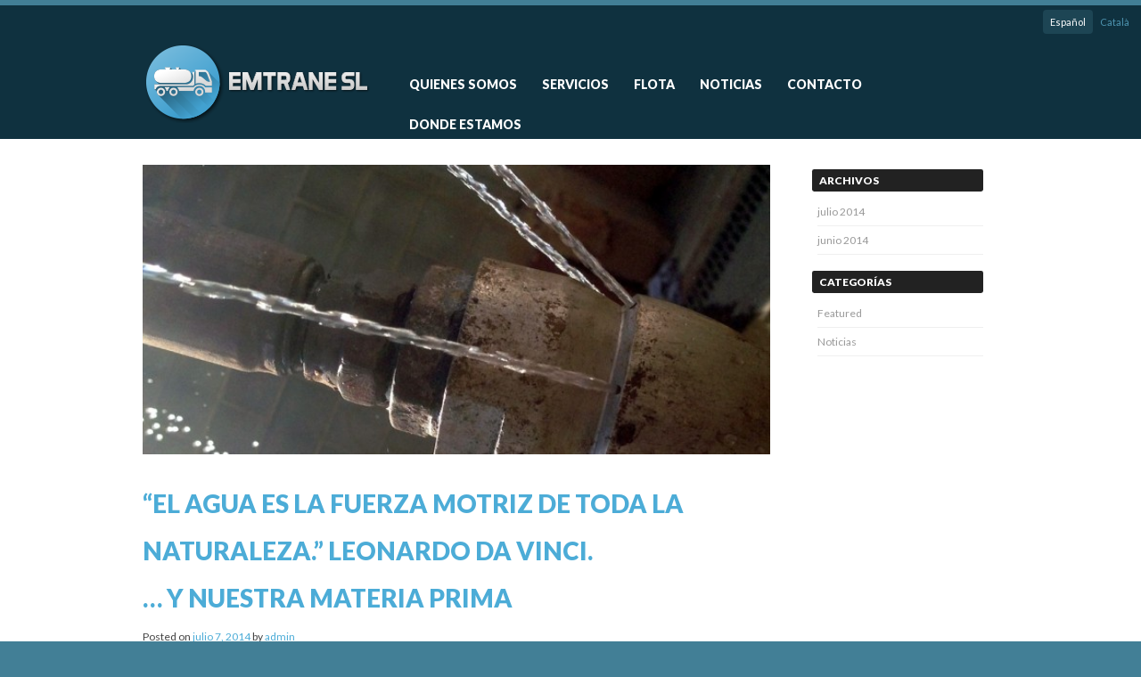

--- FILE ---
content_type: text/html; charset=UTF-8
request_url: http://emtrane.com/el-agua-es-la-fuerza-motriz-de-toda-la-naturaleza-leonardo-da-vinci-y-nuestra-materia-prima/
body_size: 4083
content:
<!DOCTYPE html>
<!--[if IE 8]>
<html id="ie8" lang="es-ES">
<![endif]-->
<!--[if !(IE 8) ]><!-->
<html lang="es-ES">
<!--<![endif]-->
<head>
<link href='http://fonts.googleapis.com/css?family=Lato:400,900' rel='stylesheet' type='text/css'>
<meta charset="UTF-8" />
<meta name="viewport" content="width=device-width" />

<title>&#8220;El agua es la fuerza motriz de toda la naturaleza.&#8221; Leonardo da Vinci.   &#8230; Y nuestra materia prima | Emtrane</title>
<link rel="profile" href="http://gmpg.org/xfn/11" />
<link rel="pingback" href="http://emtrane.com/xmlrpc.php" />
<!--[if lt IE 9]>
<script src="http://emtrane.com/wp-content/themes/Emtrane/js/html5.js" type="text/javascript"></script>
<![endif]-->

<link rel="alternate" type="application/rss+xml" title="Emtrane &raquo; Feed" href="http://emtrane.com/feed/" />
<link rel="alternate" type="application/rss+xml" title="Emtrane &raquo; RSS de los comentarios" href="http://emtrane.com/comments/feed/" />
<link rel="alternate" type="application/rss+xml" title="Emtrane &raquo; &#8220;El agua es la fuerza motriz de toda la naturaleza.&#8221; Leonardo da Vinci.   &#8230; Y nuestra materia prima RSS de los comentarios" href="http://emtrane.com/el-agua-es-la-fuerza-motriz-de-toda-la-naturaleza-leonardo-da-vinci-y-nuestra-materia-prima/feed/" />
<link rel='stylesheet' id='contact-form-7-css'  href='http://emtrane.com/wp-content/plugins/contact-form-7/includes/css/styles.css?ver=3.8.1' type='text/css' media='all' />
<link rel='stylesheet' id='responsive-lightbox-swipebox-front-css'  href='http://emtrane.com/wp-content/plugins/responsive-lightbox/assets/swipebox/source/swipebox.css?ver=4.0.38' type='text/css' media='all' />
<link rel='stylesheet' id='style-css'  href='http://emtrane.com/wp-content/themes/Emtrane/style.css?ver=4.0.38' type='text/css' media='all' />
<link rel='stylesheet' id='flexslider-css'  href='http://emtrane.com/wp-content/themes/Emtrane/js/flexslider.css?ver=4.0.38' type='text/css' media='all' />
<script type='text/javascript' src='http://emtrane.com/wp-includes/js/jquery/jquery.js?ver=1.11.1'></script>
<script type='text/javascript' src='http://emtrane.com/wp-includes/js/jquery/jquery-migrate.min.js?ver=1.2.1'></script>
<script type='text/javascript' src='http://emtrane.com/wp-content/plugins/responsive-lightbox/assets/swipebox/source/jquery.swipebox.min.js?ver=4.0.38'></script>
<script type='text/javascript'>
/* <![CDATA[ */
var rlArgs = {"script":"swipebox","selector":"lightbox","custom_events":"","activeGalleries":"1","animation":"1","hideBars":"1","hideBarsDelay":"5000","videoMaxWidth":"1080"};
/* ]]> */
</script>
<script type='text/javascript' src='http://emtrane.com/wp-content/plugins/responsive-lightbox/js/front.js?ver=4.0.38'></script>
<script type='text/javascript' src='http://emtrane.com/wp-content/themes/Emtrane/js/keyboard-image-navigation.js?ver=20120202'></script>
<script type='text/javascript' src='http://emtrane.com/wp-content/themes/Emtrane/js/jquery.flexslider-min.js?ver=4.0.38'></script>
<script type='text/javascript' src='http://emtrane.com/wp-content/themes/Emtrane/js/flexslider-init.js?ver=4.0.38'></script>
<link rel="EditURI" type="application/rsd+xml" title="RSD" href="http://emtrane.com/xmlrpc.php?rsd" />
<link rel="wlwmanifest" type="application/wlwmanifest+xml" href="http://emtrane.com/wp-includes/wlwmanifest.xml" /> 
<link rel='prev' title='&#8220;El agua es la fuerza motriz de toda la naturaleza.&#8221; Leonardo da Vinci.   &#8230; Y nuestra materia prima' href='http://emtrane.com/text-de-la-primera-diapo/' />
<link rel='next' title='Catalunya 5 estrellas' href='http://emtrane.com/catalunya-5-estrellas/' />
<meta name="generator" content="WordPress 4.0.38" />
<link rel='canonical' href='http://emtrane.com/el-agua-es-la-fuerza-motriz-de-toda-la-naturaleza-leonardo-da-vinci-y-nuestra-materia-prima/' />
<link rel='shortlink' href='http://emtrane.com/?p=251' />

<meta http-equiv="Content-Language" content="es-ES" />
<style type="text/css" media="screen">
.qtrans_flag span { display:none }
.qtrans_flag { height:12px; width:18px; display:block }
.qtrans_flag_and_text { padding-left:20px }
.qtrans_flag_es { background:url(http://emtrane.com/wp-content/plugins/mqtranslate/flags/__spain.png) no-repeat }
.qtrans_flag_ca { background:url(http://emtrane.com/wp-content/plugins/mqtranslate/flags/__catalunya.png) no-repeat }
</style>
<link hreflang="ca" href="http://emtrane.com/el-agua-es-la-fuerza-motriz-de-toda-la-naturaleza-leonardo-da-vinci-y-nuestra-materia-prima/?lang=ca" rel="alternate" />
<style type="text/css" id="custom-background-css">
body.custom-background { background-color: #427f96; }
</style>
</head>

<body class="single single-post postid-251 single-format-standard custom-background">
<div id="wrap">
<div id="page" class="hfeed site">
	    <div id="masthead-wrap">
<header id="masthead" class="site-header header_container" role="banner">
    <div id="mqtranslate-2" class="widget widget_mqtranslate"><ul class="qtrans_language_chooser" id="mqtranslate-2-chooser"><li class="lang-es active"><a href="http://emtrane.com/el-agua-es-la-fuerza-motriz-de-toda-la-naturaleza-leonardo-da-vinci-y-nuestra-materia-prima/" hreflang="es" title="Español"><span>Español</span></a></li><li class="lang-ca"><a href="http://emtrane.com/el-agua-es-la-fuerza-motriz-de-toda-la-naturaleza-leonardo-da-vinci-y-nuestra-materia-prima/?lang=ca" hreflang="ca" title="Català"><span>Català</span></a></li></ul><div class="qtrans_widget_end"></div></div>  

        <div class="site-logo">
        <a href="http://emtrane.com/" title="Emtrane" rel="home"><img src="http://emtrane.com/wp-content/uploads/2014/07/logo1.png" alt="Emtrane"></a>
    </div>

<nav role="navigation" class="site-navigation main-navigation">
			<h1 class="assistive-text">Menu</h1>
			<div class="assistive-text skip-link"><a href="#content" title="Skip to content">Skip to content</a></div>

			<div class="menu-menu-1-container"><ul id="menu-menu-1" class="menu"><li id="menu-item-169" class="menu-item menu-item-type-post_type menu-item-object-page menu-item-169"><a href="http://emtrane.com/qui-som/">Quienes somos</a></li>
<li id="menu-item-170" class="menu-item menu-item-type-post_type menu-item-object-page menu-item-has-children menu-item-170"><a title="serveis" href="http://emtrane.com/serveis/">Servicios</a>
<ul class="sub-menu">
	<li id="menu-item-174" class="menu-item menu-item-type-post_type menu-item-object-page menu-item-174"><a href="http://emtrane.com/serveis/transportes/">Transportes</a></li>
	<li id="menu-item-173" class="menu-item menu-item-type-post_type menu-item-object-page menu-item-173"><a href="http://emtrane.com/serveis/desatascos/">Desatascos</a></li>
	<li id="menu-item-172" class="menu-item menu-item-type-post_type menu-item-object-page menu-item-172"><a href="http://emtrane.com/serveis/limpiezas-industriales/">Limpiezas industriales</a></li>
</ul>
</li>
<li id="menu-item-167" class="menu-item menu-item-type-post_type menu-item-object-page menu-item-167"><a href="http://emtrane.com/la-nostra-flota/">Flota</a></li>
<li id="menu-item-168" class="menu-item menu-item-type-post_type menu-item-object-page current_page_parent menu-item-168"><a href="http://emtrane.com/noticies/">Noticias</a></li>
<li id="menu-item-166" class="menu-item menu-item-type-post_type menu-item-object-page menu-item-166"><a href="http://emtrane.com/contacte/">Contacto</a></li>
<li id="menu-item-171" class="menu-item menu-item-type-post_type menu-item-object-page menu-item-171"><a href="http://emtrane.com/on-som/">Donde estamos</a></li>
</ul></div>		</nav><!-- .site-navigation .main-navigation -->

	</header><!-- #masthead .site-header -->
	</div><!-- #masthead-wrap -->
    <div class="header-image">
		</div>
    	<div id="main" class="site-main">
		<div id="primary" class="content-area">
			<div id="content" class="site-content" role="main">

			
				
<article id="post-251" class="post-251 post type-post status-publish format-standard has-post-thumbnail hentry category-featured">
 <div class="blog-image">
				<img alt="post" class="imagerct" src="http://emtrane.com/wp-content/uploads/2014/07/cropped-diapo2-650x300.jpg">    </div>
	<header class="entry-header">
		<h1 class="entry-title">&#8220;El agua es la fuerza motriz de toda la naturaleza.&#8221; Leonardo da Vinci. <br />  &#8230; Y nuestra materia prima</h1>

		<div class="entry-meta">
			Posted on <a href="http://emtrane.com/el-agua-es-la-fuerza-motriz-de-toda-la-naturaleza-leonardo-da-vinci-y-nuestra-materia-prima/" title="7:50 am" rel="bookmark"><time class="entry-date" datetime="2014-07-07T07:50:01+00:00" pubdate>julio 7, 2014</time></a><span class="byline"> by <span class="author vcard"><a class="url fn n" href="http://emtrane.com/author/admin/" title="View all posts by admin" rel="author">admin</a></span></span>		</div><!-- .entry-meta -->
	</header><!-- .entry-header -->

	<div class="entry-content">
					</div><!-- .entry-content -->

	<footer class="entry-meta">
		This entry was posted in <a href="http://emtrane.com/category/featured/" rel="category tag">Featured</a>. Bookmark the <a href="http://emtrane.com/el-agua-es-la-fuerza-motriz-de-toda-la-naturaleza-leonardo-da-vinci-y-nuestra-materia-prima/" title="Permalink to &#8220;El agua es la fuerza motriz de toda la naturaleza.&#8221; Leonardo da Vinci.   &#8230; Y nuestra materia prima" rel="bookmark">permalink</a>.
			</footer><!-- .entry-meta -->
</article><!-- #post-251 -->

					<nav role="navigation" id="nav-below" class="site-navigation post-navigation">
		<h1 class="assistive-text">Post navigation</h1>

	
		<div class="nav-previous"><a href="http://emtrane.com/text-de-la-primera-diapo/" rel="prev"><span class="meta-nav">&larr;</span> &#8220;El agua es la fuerza motriz de toda la naturaleza.&#8221; Leonardo da Vinci. <br />  &#8230; Y nuestra materia prima</a></div>		<div class="nav-next"><a href="http://emtrane.com/catalunya-5-estrellas/" rel="next">Catalunya 5 estrellas <span class="meta-nav">&rarr;</span></a></div>
	
	</nav><!-- #nav-below -->
	
				
			
			</div><!-- #content .site-content -->
		</div><!-- #primary .content-area -->

		<div id="secondary" class="widget-area" role="complementary">
						<aside id="archives-2" class="widget widget_archive"><h1 class="widget-title">Archivos</h1>		<ul>
	<li><a href='http://emtrane.com/2014/07/'>julio 2014</a></li>
	<li><a href='http://emtrane.com/2014/06/'>junio 2014</a></li>
		</ul>
</aside><aside id="categories-2" class="widget widget_categories"><h1 class="widget-title">Categorías</h1>		<ul>
	<li class="cat-item cat-item-2"><a href="http://emtrane.com/category/featured/" >Featured</a>
</li>
	<li class="cat-item cat-item-3"><a href="http://emtrane.com/category/noticies/" >Noticias</a>
</li>
		</ul>
</aside>		</div><!-- #secondary .widget-area -->

		<div id="tertiary" class="widget-area" role="supplementary">
						</div><!-- #tertiary .widget-area -->
	</div><!-- #main .site-main -->

	<footer id="colophon" class="site-footer" role="contentinfo">
    <div class="footer_container">
    <div class="section group">
    
	<div class="col span_1_of_3">
    <div id="search-2" class="widget widget_search">	<form method="get" id="searchform" action="http://emtrane.com/" role="search">
		<label for="s" class="assistive-text">Search</label>
		<input type="text" class="field" name="s" value="" id="s" placeholder="Buscar &hellip;" />
		<input type="submit" class="submit" name="submit" id="searchsubmit" value="Search" />
	</form>
</div>  
		</div>
        
	<div class="col span_1_of_3">
	<div id="nav_menu-2" class="widget widget_nav_menu"><div class="menu-menu-1-container"><ul id="menu-menu-2" class="menu"><li class="menu-item menu-item-type-post_type menu-item-object-page menu-item-169"><a href="http://emtrane.com/qui-som/">Quienes somos</a></li>
<li class="menu-item menu-item-type-post_type menu-item-object-page menu-item-has-children menu-item-170"><a title="serveis" href="http://emtrane.com/serveis/">Servicios</a>
<ul class="sub-menu">
	<li class="menu-item menu-item-type-post_type menu-item-object-page menu-item-174"><a href="http://emtrane.com/serveis/transportes/">Transportes</a></li>
	<li class="menu-item menu-item-type-post_type menu-item-object-page menu-item-173"><a href="http://emtrane.com/serveis/desatascos/">Desatascos</a></li>
	<li class="menu-item menu-item-type-post_type menu-item-object-page menu-item-172"><a href="http://emtrane.com/serveis/limpiezas-industriales/">Limpiezas industriales</a></li>
</ul>
</li>
<li class="menu-item menu-item-type-post_type menu-item-object-page menu-item-167"><a href="http://emtrane.com/la-nostra-flota/">Flota</a></li>
<li class="menu-item menu-item-type-post_type menu-item-object-page current_page_parent menu-item-168"><a href="http://emtrane.com/noticies/">Noticias</a></li>
<li class="menu-item menu-item-type-post_type menu-item-object-page menu-item-166"><a href="http://emtrane.com/contacte/">Contacto</a></li>
<li class="menu-item menu-item-type-post_type menu-item-object-page menu-item-171"><a href="http://emtrane.com/on-som/">Donde estamos</a></li>
</ul></div></div> 

	</div>
    
	<div class="col span_1_of_3">
	<div id="text-2" class="widget widget_text">			<div class="textwidget">@ Emtrane SL, 2014<br>
Todos los derechos reservados<br>
Sant Delfí, 22- 08185 - Lliçà de Vall<br>BARCELONA<br>
Telf. 972874716- Fax. 972864779<br>
Telf. Urgències: 670918329<br>
Email: info@emtrane.com
</div>
		</div> 
	</div>
	</div>
        </div><!-- footer container -->
	</footer><!-- #colophon .site-footer -->
</div><!-- #page .hfeed .site -->
</div><!-- end of wrapper -->
<script type='text/javascript' src='http://emtrane.com/wp-content/plugins/contact-form-7/includes/js/jquery.form.min.js?ver=3.50.0-2014.02.05'></script>
<script type='text/javascript'>
/* <![CDATA[ */
var _wpcf7 = {"loaderUrl":"http:\/\/emtrane.com\/wp-content\/plugins\/contact-form-7\/images\/ajax-loader.gif","sending":"Enviando..."};
/* ]]> */
</script>
<script type='text/javascript' src='http://emtrane.com/wp-content/plugins/contact-form-7/includes/js/scripts.js?ver=3.8.1'></script>
<script type='text/javascript' src='http://emtrane.com/wp-content/themes/Emtrane/js/small-menu.js?ver=20120206'></script>

</body>
</html>


--- FILE ---
content_type: text/css
request_url: http://emtrane.com/wp-content/themes/Emtrane/style.css?ver=4.0.38
body_size: 33677
content:
/*
Theme Name: Emtrane
License: GNU General Public License v2.0
License URI: ​http://www.gnu.org/licenses/gpl-2.0.html
Tags: light, white, one-column, two-columns, right-sidebar, fluid-layout, custom-header, custom-menu, featured-images, flexible-header, microformats, post-formats, rtl-language-support, threaded-comments, translation-ready, theme-options, full-width-template, responsive-layout, black

This theme, like WordPress, is licensed under the GPL.

Resetting and rebuilding styles have been helped along thanks to the fine work of
Eric Meyer http://meyerweb.com/eric/tools/css/reset/index.html
along with Nicolas Gallagher and Jonathan Neal http://necolas.github.com/normalize.css/
and Blueprint http://www.blueprintcss.org/
*/



/* =Reset
-------------------------------------------------------------- */

html, body, div, span, applet, object, iframe,
h1, h2, h3, h4, h5, h6, p, blockquote, pre,
a, abbr, acronym, address, big, cite, code,
del, dfn, em, font, ins, kbd, q, s, samp,
small, strike, strong, sub, sup, tt, var,
dl, dt, dd, ol, ul, li,
fieldset, form, label, legend,
table, caption, tbody, tfoot, thead, tr, th, td {
	border: 0;
	font-family: inherit;
	font-size: 100%;
	font-style: inherit;
	font-weight: inherit;
	margin: 0;
	outline: 0;
	padding: 0;
	vertical-align: baseline;
	-ms-word-wrap: break-word;
	word-wrap: break-word;
}
html {
	font-size: 62.5%; /* Corrects text resizing oddly in IE6/7 when body font-size is set using em units http://clagnut.com/blog/348/#c790 */
	overflow-y: scroll; /* Keeps page centred in all browsers regardless of content height */
	-webkit-text-size-adjust: 100%; /* Prevents iOS text size adjust after orientation change, without disabling user zoom */
	-ms-text-size-adjust: 100%; /* www.456bereastreet.com/archive/201012/controlling_text_size_in_safari_for_ios_without_disabling_user_zoom/ */
}
body {
	background: #666;
}
article,
aside,
details,
figcaption,
figure,
footer,
header,
hgroup,
nav,
section {
	display: block;
}
ol, ul {
	list-style: none;
}
table { /* tables still need 'cellspacing="0"' in the markup */
	border-collapse: separate;
	border-spacing: 0;
}
caption, th, td {
	font-weight: normal;
	text-align: left;
}
blockquote:before, blockquote:after,
q:before, q:after {
	content: "";
}
blockquote, q {
	quotes: "" "";
}
a:focus {
	outline: thin dotted;
}
a:hover,
a:active { /* Improves readability when focused and also mouse hovered in all browsers people.opera.com/patrickl/experiments/keyboard/test */
	outline: 0;
}
a img {
	border: 0;
}


/* =Global
----------------------------------------------- */

body,
button,
input,
select,
textarea {
	color: #424242;	
	font-family: 'Lato', Helvetica Neue, Helvetica, Arial, sans-serif;
	font-weight: 400; 
	font-size: 16px;
	font-size: 1.4rem;
	line-height: 1.9;
}

body {
	background: #EEE;
}

/* Headings */
h1,h2,h3,h4,h5,h6 {
	clear: both;
	margin: 0.6em 0;
	font-family: 'Lato', sans-serif;
	font-weight: 900; 
}
h1 {
	font-size: 34px;
	font-size: 2.8rem;
}
h2 {
	font-size: 28px;
	font-size: 2.2rem;
}
h3 {
	font-size: 22px;
	font-size: 1.6rem;
}
h4 {
	font-size: 18px;
	font-size: 1.4rem;
}
h5 {
	font-size: 16px;
	font-size: 1.2rem;
}
h6 {
	font-size: 16px;
	font-size: 1rem;
}
hr {
	background-color: #ccc;
	border: 0;
	height: 1px;
	margin-bottom: 1.5em;
}

/* Text elements */
p {
	margin-bottom: 1.5em;
}
ul, ol {
	margin: 0 0 1.5em 0.5em;
}
ul {
	list-style: none;
}
ol {
	list-style: decimal;
}
ul ul, ol ol, ul ol, ol ul {
	margin-bottom: 0;
	margin-left: 1.5em;
}
dt {
	font-weight: bold;
}
dd {
	margin: 0 1.5em 1.5em;
}
b, strong {
	font-weight: bold;
}
dfn, cite, em, i {
	font-style:normal;
}
blockquote {
	font-style: italic;
	margin: 0 1.5em;
}
address {
	margin: 0 0 1.5em;
}
pre {
	background: #dfd6c7;
	font-family: "Courier 10 Pitch", Courier, monospace;
	font-size: 15px;
	font-size: 1.5rem;
	line-height: 1.6;
	margin-bottom: 1.6em;
	padding: 1.6em;
	overflow: auto;
	max-width: 100%;
}
code, kbd, tt, var {
	font: 15px Monaco, Consolas, "Andale Mono", "DejaVu Sans Mono", monospace;
}
abbr, acronym {
	border-bottom: 1px dotted #666;
	cursor: help;
}
mark, ins {
	background: #fff9c0;
	text-decoration: none;
}
sup,
sub {
	font-size: 75%;
	height: 0;
	line-height: 0;
	position: relative;
	vertical-align: baseline;
}
sup {
	bottom: 1ex;
}
sub {
	top: .5ex;
}
small {
	font-size: 75%;
}
big {
	font-size: 125%;
}
figure {
	margin: 0;
}
table {
	margin: 0 0 1.5em;
	width: 100%;
}
th {
	font-weight: bold;
}
button,
input,
select,
textarea {
	font-size: 100%; /* Corrects font size not being inherited in all browsers */
	margin: 0; /* Addresses margins set differently in IE6/7, F3/4, S5, Chrome */
	vertical-align: baseline; /* Improves appearance and consistency in all browsers */
	*vertical-align: middle; /* Improves appearance and consistency in all browsers */
}
button,
input {
	line-height: normal; /* Addresses FF3/4 setting line-height using !important in the UA stylesheet */
	*overflow: visible;  /* Corrects inner spacing displayed oddly in IE6/7 */
}
button,
html input[type="button"],
input[type="reset"],
input[type="submit"] {
	border: 1px solid #ccc;
	border-color: #ccc #ccc #bbb #ccc;
	border-radius: 3px;
	background: #e6e6e6;
	-webkit-box-shadow: inset 0 1px 0 rgba(255,255,255,0.5), inset 0 15px 17px rgba(255,255,255,0.5), inset 0 -5px 12px rgba(0,0,0,0.05);
	-moz-box-shadow: inset 0 1px 0 rgba(255,255,255,0.5), inset 0 15px 17px rgba(255,255,255,0.5), inset 0 -5px 12px rgba(0,0,0,0.05);
	box-shadow: inset 0 1px 0 rgba(255,255,255,0.5), inset 0 15px 17px rgba(255,255,255,0.5), inset 0 -5px 12px rgba(0,0,0,0.05);
	color: rgba(0,0,0,.8);
	cursor: pointer; /* Improves usability and consistency of cursor style between image-type 'input' and others */
	-webkit-appearance: button; /* Corrects inability to style clickable 'input' types in iOS */
	font-size: 12px;
	font-size: 1.4rem;
	line-height: 1;
	padding: 0.8em;
	text-shadow: 0 1px 0 rgba(255,255,255,.8);
}
button:hover,
html input[type="button"]:hover,
input[type="reset"]:hover,
input[type="submit"]:hover {
	border-color: #ccc #bbb #aaa #bbb;
	-webkit-box-shadow: inset 0 1px 0 rgba(255,255,255,0.8), inset 0 15px 17px rgba(255,255,255,0.8), inset 0 -5px 12px rgba(0,0,0,0.02);
	-moz-box-shadow: inset 0 1px 0 rgba(255,255,255,0.8), inset 0 15px 17px rgba(255,255,255,0.8), inset 0 -5px 12px rgba(0,0,0,0.02);
	box-shadow: inset 0 1px 0 rgba(255,255,255,0.8), inset 0 15px 17px rgba(255,255,255,0.8), inset 0 -5px 12px rgba(0,0,0,0.02);
}
button:focus,
html input[type="button"]:focus,
input[type="reset"]:focus,
input[type="submit"]:focus,
button:active,
html input[type="button"]:active,
input[type="reset"]:active,
input[type="submit"]:active {
	border-color: #aaa #bbb #bbb #bbb;
	-webkit-box-shadow: inset 0 -1px 0 rgba(255,255,255,0.5), inset 0 2px 5px rgba(0,0,0,0.15);
	-moz-box-shadow: inset 0 -1px 0 rgba(255,255,255,0.5), inset 0 2px 5px rgba(0,0,0,0.15);
	box-shadow: inset 0 -1px 0 rgba(255,255,255,0.5), inset 0 2px 5px rgba(0,0,0,0.15);
}
input[type="checkbox"],
input[type="radio"] {
	box-sizing: border-box; /* Addresses box sizing set to content-box in IE8/9 */
	padding: 0; /* Addresses excess padding in IE8/9 */
}
input[type="search"] {
	-webkit-appearance: textfield; /* Addresses appearance set to searchfield in S5, Chrome */
	-moz-box-sizing: content-box;
	-webkit-box-sizing: content-box; /* Addresses box sizing set to border-box in S5, Chrome (include -moz to future-proof) */
	box-sizing: content-box;
}
input[type="search"]::-webkit-search-decoration { /* Corrects inner padding displayed oddly in S5, Chrome on OSX */
	-webkit-appearance: none;
}
button::-moz-focus-inner,
input::-moz-focus-inner { /* Corrects inner padding and border displayed oddly in FF3/4 www.sitepen.com/blog/2008/05/14/the-devils-in-the-details-fixing-dojos-toolbar-buttons/ */
	border: 0;
	padding: 0;
}
input[type=text],
input[type=email],
textarea {
	background: rgba( 255, 255, 255, 0.3 );
	border: 1px solid #ccc;
	border-radius: 3px;
	padding: 6px;
}
input[type=text]:focus,
input[type=email]:focus,
textarea:focus {
	background: #fff;
}
textarea {
	overflow: auto; /* Removes default vertical scrollbar in IE6/7/8/9 */
	padding-left: 3px;
	vertical-align: top; /* Improves readability and alignment in all browsers */
	width: 98%;
}

/* Links */
a,
a:visited {
	color: #4CACD7;
	text-decoration: none;
	transition: all .3s ease-in-out;
	-webkit-transition: all .3s ease-in-out;
	-moz-transition: all .3s ease-in-out;
}
a:hover{
	color: #0F313F;
}
a:focus,
a:active {
	color: #0F313F;
}

/* Alignment */
.alignleft {
	display: inline;
	float: left;
	margin-right: 1.5em;
	margin-bottom: 1em;
}
.alignright {
	display: inline;
	float: right;
	margin-left: 1.5em;
	margin-bottom: 1em;
}
.aligncenter {
	clear: both;
	display: block;
	margin: 1.5em auto;
}

/* Text meant only for screen readers */
.assistive-text {
	clip: rect(1px 1px 1px 1px); /* IE6, IE7 */
	clip: rect(1px, 1px, 1px, 1px);
	position: absolute !important;
}

.site-title,
.entry-title,
.page-title,
.entry-content,
.entry-summary,
.widget-title,
.comments-title,
.comment .reply,
.comment-meta,
.comment-author,
#reply-title {
	font-family: 'Lato', Helvetica Neue, Helvetica, Arial, sans-serif;
	font-weight: 400; 
}

.entry-content img {  border-radius: 4px; -webkit-box-shadow: 1px 2px 2px 0px rgba(0,0,0,0.27);
-moz-box-shadow: 1px 2px 2px 0px rgba(0,0,0,0.27);
box-shadow: 1px 2px 2px 0px rgba(0,0,0,0.27);
}

.entry-content img.no-shadow{  border-radius: 0; -webkit-box-shadow: none;
-moz-box-shadow: none;
box-shadow: none;
}

.more-link {
	font-family: 'Lato', sans-serif;
	font-weight: 900; 
	font-size: 12px;
	font-size: 1.2rem;
	text-transform: uppercase;
	float: right;
	margin-top: 20px;
}

.widget h4{
	color: #FFF;
	padding: 4px;
	border-radius:0.2em;
	border-bottom: 1px solid #333;
	font-family: 'Lato', sans-serif;
	font-weight: 900; 
	font-size: 14px;
	font-size: 1.4rem;
	text-transform: uppercase;
}

.widget li{
	padding-bottom: 5px;
	padding-top: 5px;
	border-bottom: 1px solid #333;
}

.widget li a{
	color: #CCC;
}

.widget li a:hover{
	color: #999;
}

#calendar_wrap{
	padding-left: 6px;
}

#calendar_wrap a{
	color: #FFF;
}

#calendar_wrap a:hover{
	color: #CCC;
}

.textwidget{
	padding-left: 6px;
}
#secondary li, #tertiary li{
	padding-bottom: 5px;
	padding-top: 5px;
	border-bottom: 1px solid #EFEFEF;
	color: #999;
}

#secondary li a{
	color: #999;
}
#secondary li a:hover{
	color: #333;
}

#tertiary li a{
	color: #999;
}

#tertiary li a:hover{
	color: #333;
}
.blog-image {
	padding-top: 22px;
	padding-bottom: 0;
	margin: 0;
}
.imagerct {
	width: 100%;
}


/* =Structure
----------------------------------------------- */

#wrap {
	margin: 0 auto;
	padding: 0;
	position: relative;
	background-color: #FFF;
}
.header_container {
	background: #0F313F;
	margin: 0 auto;
	max-width: 960px;
	min-height: 150px;
}
.main-navigation,
.site-title,
.site-description {
    margin: 0 auto;
	max-width: 960px;
}
#main {
	clear: both;
    overflow: hidden;
}
#primary {
	float: left;
	margin: 0 -27% 0 0;
	width: 94%;
}
#content {
	margin: 0 22% 0 0;
}
#primary_home {
	float: left;
	margin: 0;
	width: 100%;
}

#content.fullwidth {margin-right: 0;}
#secondary,
#tertiary {
	
   	float: right;
   	margin: 0.4em 0.2em 0.4em;
    padding: 1em 1em 0;
    position: relative;
    width: 20%;
	border-radius:0.4em;
}
#tertiary {
	clear: right;
	padding-top: 0;
}
.site-footer {
	clear: both;
	margin: 0 auto;
	background-color: #447F99;
}
.footer_container {
	background: #447F99;
	margin: 0 auto;
	max-width: 960px;
}

/* =Site Header
----------------------------------------------- */

#masthead-wrap {
	margin: 0 auto;
	padding-bottom: 0;
	padding-top: 0;
	background: #0F313F;
}
.site-header .site-introduction {
	float: left;
	width: 30%;
	padding-top: 10px;
	
}
.site-title {
	font-size: 22px;
	font-size: 2.2rem;
	font-family: 'Lato', sans-serif;
	font-weight: 900; 
	padding-left: 6px;
}
.site-description {
	font-size: 13px;
	font-size: 1.3rem;	
	font-family: 'Lato', sans-serif;
	font-weight: 900; 
	padding-left: 6px;
}
.site-title a,
.site-description {
	color: #FFF;
}

.site-logo {
	min-height: 70px;
	padding-top: 2px;
	float: left;
	margin-top: 40px;
}

/* =Menu
----------------------------------------------- */

.main-navigation {
    display: block;
	float: right;
	width: 70%;
	padding-top: 26px;
	margin-top: 40px;
	font-family: 'Lato', sans-serif;
	font-weight: 900; 
}
.main-navigation:after {
	clear: both;
	display: block;
}
.main-navigation ul {
	list-style: none;
	margin: 0;
	float: left;
	
}
.main-navigation li {
	float: left;
	margin: 0.5em 0;
	position: relative;
}
.main-navigation a {
	color: #FFF;
    display: block;
    font-size: 1.1rem;
	font-size: 14px;
    font-weight: 900;
    margin-right: 0.4em;
    text-decoration: none;
	text-transform: uppercase;
	padding: 0.2em 0.8em
}
.main-navigation ul ul {
	background: #222;
	display: none;
	float: left;
	position: absolute;
		top: 1.8em;
		left: -0.2em;
	z-index: 99999;
	padding: 0.4em;
	border-radius: 0.2em;
}

.main-navigation ul ul a {
	padding: 0 0.5em 0 0.5em;
	width: 200px;
	color: #CCC;
}
.main-navigation ul ul li {
	border-bottom: none;
}
.main-navigation li:hover > a,
.main-navigation li.current_page_item a,
.main-navigation li.current-menu-item a {
	color: #FFF;
	display: block;
	background-color: #447F99;
	border-radius: 0.2em;
}

.main-navigation ul ul a:hover {
	color: #FFF;
	display: block;
	background-color: #447F99;
	border-radius: 4px;
}

.main-navigation ul li:hover > ul {
	display: block;
}

.main-navigation ul ul ul {
	left: 100%;
	top: -0.9em;
	margin: 0;
}
.main-navigation ul ul ul a:hover {
	color: #FFF;
	display: block;
	background-color: #222;
	border-radius: 0;
}

/* Small menu */
.menu-toggle {
	color: #FFF;
   	cursor: pointer;
	font-family: 'Lato', sans-serif;
	font-weight: 900; 
	text-transform: uppercase;
    font-size: 1.4rem;
	font-size: 14px;
    font-weight: bold;
    text-align: center;
	background-color: #222;
	margin: 0;
	margin-top: 4px;
	padding: 4px;
	border-bottom: 1px solid #333;
	border-top: 1px solid #333;
}

.main-small-navigation .menu {
	display: none;
	background-color: #000;
	padding-top: 10px;
	padding-left: 30px;
	margin: 0;
}

.main-small-navigation .menu ul {
	list-style-type:none;
}
.main-small-navigation .menu li {
	text-align: center;

}
.main-small-navigation .menu li a{
	color: #FFF;
	font-family: 'Lato', sans-serif;
	font-weight: 900; 
	text-transform: uppercase;
	font-size: 1.4rem;
}

.main-small-navigation li:hover > a,
.main-small-navigation li.current_page_item a,
.main-small-navigation li.current-menu-item a,
.main-small-navigation ul ul a:hover {
	color: #999;
}


/* =Content
----------------------------------------------- */

.site-main {
	margin: 0 auto;
	max-width: 960px;
}

.sticky h1{
	border-bottom: 6px solid #333;
	font-size: 20px;
	font-size: 2.0rem;
}
.sticky h1 a{
	color: #333;
}
.sticky h2{
	font-family: Tahoma, Geneva, sans-serif;
	font-size: 12px;
	font-size: 1.2rem;
	margin-bottom: 0;
	border-bottom: 7px solid #333;
}
.sticky h2 a{
	background-color: #333;
	color: #FFF;
	padding: 8px;
	border-radius:0.2em  0.2em 0 0;
	text-transform: uppercase;
}
.recent {
	padding: 4px;
	margin-bottom: 20px;
}
.recent h2{
	font-family: 'Lato', sans-serif;
	font-weight: 900; 
	font-size: 14px;
	font-size: 1.4rem;
	color: #222;
	text-transform: uppercase;
	padding: 0 8px;
}
.recent p{
	font-size: 12px;
	font-size: 1.2rem;
	padding: 0 8px;
}
.hentry {
	margin: 0 0 1.5em;
	padding-bottom: 1.5em;
}
.entry-title,
.page-title {
	font-family: 'Lato', sans-serif;
	font-weight: 900; 
	margin: 0.4em 0 0.2em;
	padding-top: 10px;
	text-transform: uppercase;
	color: #4CACD7;
}
.entry-title a {
	text-decoration: none;
	color: #4CACD7;
}
body.search .page-title,
body.archive .page-title {
  	font-size: 16px;
  	font-size: 1.6rem;
    margin-bottom: 1em;
}
.entry-meta {
	clear: both;
	font-size: 12px;
	font-size: 1.2rem;
}
.byline {
	display: none;
}
.single .byline,
.group-blog .byline {
	display: inline;
}
.entry-content,
.entry-summary {
	margin: 1.5em 0 0;
	font-size: 16px;
}
.entry-content table,
.comment-content table {
	border: 1px solid #d9d9d9;
	border-left-width: 0;
	margin: 0 -0.083em 2.083em 0;
	text-align: left;
	width: 100%;
}
.entry-content tr th,
.entry-content thead th,
.comment-content tr th,
.comment-content thead th {
	border-left: 1px solid #d9d9d9;
	font-weight: bold;
	padding: 0.5em 	1.25em;
}
.entry-content tr td,
.comment-content tr td {
	border: 1px solid #d9d9d9;
  	border-width: 1px 0 0 1px;
	padding: 0.5em 	1.25em;
}
.entry-content tr.odd td,
.comment-content tr.odd td {
	background: #dfd6c7;
}
.page-links {
	clear: both;
	margin: 0 0 1.5em;
}


/* =Aside Post Format
----------------------------------------------- */

.format-aside .entry-content {
	border-left: 4px solid rgba( 0, 0, 0, 0.1 );
	padding-left: 1em;
}


/* =Media
---------------------------------------------- */


.site-header img,
.entry-content img,
.comment-content img,
.widget img {
	max-width: 100%; /* Fluid images for posts, comments, and widgets */
}
.site-header img,
.entry-content img,
.widget-img,
img[class*="align"],
img[class*="wp-image-"],

.wp-caption img {
	height: auto; /* Make sure images with WordPress-added height and width attributes are scaled correctly */
}
.site-header img,
.widget img,
img.size-full {
	max-width: 100%;
	width: auto; /* Prevent stretching of full-size images with height and width attributes in IE8 */
}
.entry-content img.wp-smiley,
.comment-content img.wp-smiley {
	border: none;
	margin-bottom: 0;
	margin-top: 0;
	padding: 0;
}
.wp-caption {
	border: 1px solid #ccc;
	max-width: 100%;
}
.wp-caption.aligncenter,
.wp-caption.alignleft,
.wp-caption.alignright,
.wp-caption.alignnone {
	margin-bottom: 1.5em;
}
.wp-caption img {
	display: block;
	margin: 1.2% auto 0;
	max-width: 98%;
}
.wp-caption-text {
	text-align: center;
}
.wp-caption .wp-caption-text {
	margin: 0.8075em 0;
}
#content .gallery {
	margin-bottom: 1.5em;
}
.wp-caption-text,

.gallery-caption {
	font-size: 12px;
	font-size: 1.2rem;
}
#content .gallery a img {
	border: none;
	height: auto;
	max-width: 90%;
}
#content .gallery dd {
	margin: 0;
}

/* Make sure embeds and iframes fit their containers */
embed,
iframe,
object {
	max-width: 100%;
}

/* =Navigation
----------------------------------------------- */

.site-content .site-navigation {
	font-size: 13px;
	font-size: 1.3rem;
	margin: 0 0 1.5em;
	overflow: hidden;
}
.site-content .nav-previous {
	float: left;
	width: 50%;
}
.site-content .nav-next {
	float: right;
	text-align: right;
	width: 50%;
}
.nav-previous a, .nav-next a {
	padding: 4px 6px;
	color: #222;
	font-family: 'Lato', sans-serif;
	font-weight: 900; 
	font-size: 12px;
	font-size: 1.2rem;
	text-transform: uppercase;
}
.nav-previous a:hover, .nav-next a:hover {
	color: #999;

}


/* =Comments
----------------------------------------------- */

#comments {
	clear: both;
}
.bypostauthor {
}
.comments-title,
#reply-title {
	font-size: 16px;
	font-size: 1.6rem;
	font-family: 'Lato', sans-serif;
	font-weight: 900; 
	
}
.commentlist li {
	list-style: none;
}

.commentlist,
.children {
	list-style: none;
	margin: 0;
}
.children {
	margin: 0 0 0 6%;
}
.commentlist li.comment,
.commentlist li.pingback {
	border-bottom: 1px solid rgba( 0, 0, 0, 0.2 );
	padding-left: 2.5em;
	margin-top: 2px;
}
.commentlist .children li,
.commentlist li:last-of-type {
	border: none;
}

article.comment,

li.pingback {
	overflow: hidden;
	padding: 2.5em 0 0.7em;
    position: relative;
}
.children article.comment,
.children li.pingback {
	padding-top: 1.0em;
}
.comment .avatar {
	float: left;
	margin-right: 1.25em;
}
.comment-author {
	font-size: 14px;
	font-size: 1.4rem;
	color: #333;
}
.comment-meta {
	font-size: 12px;
	font-size: 1.2rem;
}
.comment-content{
	font-size: 13px;
	font-size: 1.3rem;
	margin: 1em 0 0 4.5em;
}
.reply { 
	float:right;
	margin:0 10px 10px 0;
	text-align:center;
	background-color: #333;
	border-radius:0.2em;
	padding:3px;
	width:50px;
}
.comment article {
	padding-bottom:2.79rem;
}

a.comment-reply-link,
a.comment-edit-link {
	color: #FFFFFF;
	font-size: 12px;
	font-size: 1.2rem;
	line-height: 1.8;
	text-decoration:none;
}

a.comment-reply-link:hover,
a.comment-edit-link:hover {
	color: #f6e7d7;
}
li.pingback {
	font-weight: bold;
}
li.pingback a {
	font-weight: normal;
}

/* Comment Form */
.comment-notes,
#commentform .form-allowed-tags,
p.nocomments,
p.logged-in-as,
#commentform label {
	font-size: 13px;
	font-size: 1.3rem;
}
.required {
	color: #880000;
}
#commentform label {
	font-weight: bold;
	padding: 1em 0;
}
#commentform input[type="text"] {
	margin-left: 0.5em;
}
#commentform #comment {
	margin-top: 0.6em;
}
#commentform .form-allowed-tags,
#commentform .form-allowed-tags code {
	font-size: 11px;
	font-size: 1.1rem;
}
p.nocomments {
	margin: 2.5em;
}

/* =Widgets
----------------------------------------------- */

.widget {
	font-size: 12px;
	font-size: 1.2rem;
	line-height: 1.8;
	margin: 0 0 0.5em;
}

.widget-title {
	font-family: Tahoma, Geneva, sans-serif;
	color: #FFF;
	font-size: 12px;
	font-size: 1.2rem;
	background-color:#222;
	padding: 2px 8px;
	border-radius: 0.2em;
	text-transform: uppercase;
	font-family: 'Lato', sans-serif;
	font-weight: 900; 
}

/* Search widget */

#searchsubmit {
	display: none;
}

#helpfullinks li{
	padding-bottom: 5px;
	padding-top: 5px;
	border-bottom: 1px solid #EFEFEF;
	color: #999;
}

#helpfullinks li a{
	color: #999;
}
#helpfullinks li a:hover{
	color: #333;
}

/* =Site Footer
----------------------------------------------- */

.site-info {
	font-size: 14px;
	font-size: 1.3rem;
	padding: 1.5em 0;
	text-align: center;
	color: #808080;
	background-color: #333;
	border-top: 1px solid  #444;
	font-family: 'Lato', sans-serif;
	font-weight: 900; 
}
.site-info a{
	color: #FFF;
}
.site-footer .widget p{
	color: #FFF;
}
.site-footer .widget{
	padding: 8px;
}
.site-footer .widget h4 {
	padding: 8px;
	border-bottom: none;
}
.site-footer input[type=text] {
	background: rgba( 0, 0, 0, 0.3 );
	border: 2px solid #4CACD7;
	border-radius: 3px;
	padding: 10px;
	font-size: 20px;
	color: #fff;
	width: 70%;
}

.site-footer li { padding: 0; border-bottom:none; }
.site-footer ul ul li { padding: 2px 0;  border-bottom: none; }
.site-footer li a { color:rgba( 255, 255, 255, 0.7 ) }
.site-footer li a:hover { color:rgba( 255, 255, 255, 1 ) }

.site-header ul.qtrans_language_chooser { position: absolute; right: 5px; top: 5px; }
.site-header ul.qtrans_language_chooser li { height: 20px; display: inline; border-bottom: none;}
.site-header ul.qtrans_language_chooser a { color: #4E95B1; font-size: 11px; background: none; border-radius: 4px; padding: 4px 8px; display: inline-block;}
.site-header ul.qtrans_language_chooser .active a { color: #fff; background: #1D4554; }

.site-footer .widget_text { font-size: 14px; color: #fff;}

/* Custom Home featured areas
------------------------------------------------------ */
.featuretext_top {
	padding: 2px;
	margin: 34px 0 20px 0;
}

.featuretext_top h3{
	color: #000;
	padding: 6px;
	margin: 0;
	text-align:center;
	font-size:2.4rem;
	font-size:24px;
	font-family: 'Lato', sans-serif;
	font-weight: 400; 
}

.featuretext_top p{
	color: #999;
	padding: 0;
	margin: 0;
	text-align:center;
	font-size:1.8rem;
	font-size:18px;
}

.featuretext {
	border-radius:4px;
	background-color: #4CACD7;
	margin-bottom:20px;
	padding: 20px;
	text-align: center;

}
.featuretext:hover {
	background: #288DBE;
}

.featuretext h3{
	font-size:1.4rem;
	font-size:20px;
	color: #fff;
	margin: 0;
	margin-bottom: 7px;
	padding-bottom: 4px;
}
.featuretext img {
width: 100%;
border-radius: 4px; -webkit-box-shadow: 1px 2px 2px 0px rgba(0,0,0,0.27);
-moz-box-shadow: 1px 2px 2px 0px rgba(0,0,0,0.27);
box-shadow: 1px 2px 2px 0px rgba(0,0,0,0.27);
}
.featuretext p{
	color: #fff;
	font-size:16px;
}


/* CUSTOM HOMEPAGE WIDGET LAYOUTS */
/*  SECTIONS  ============================================================================= */

.section {
	clear: both;
	padding: 6px;
	margin: 0px;
}

.section_thumbnails {
	clear: both;
	border-bottom: 1px solid #eee;
	margin-bottom: 50px;
}
.section_thumbnails .col{
	margin: 0px;
}


.section_thumbnails h3{
	font-family: 'Lato', sans-serif;
	font-weight: 400; 
	color: #222;
	font-size:2rem;
	font-size: 20px;
	padding: 2px;
	border-bottom: 1px solid #eee;
}
.thumbs-more-link{
    font-family: 'Lato', sans-serif;
    font-weight: 900; 
	font-size: 12px;
	font-size: 1.2rem;
	text-transform: uppercase;
	float: right;
	margin-top: 2px;
	padding-right: 10px;
}

/*  GROUPING  ============================================================================= */


.group:before,
.group:after {
    content:"";
    display:table;
}
.group:after {
    clear:both;
}
.group {
    zoom:1; /* For IE 6/7 (trigger hasLayout) */
}

/*  GRID COLUMN SETUP   ==================================================================== */

.col {
	display: block;
	float:left;
	margin: 1% 0 1% 1.6%;
}

.col:first-child { margin-left: 0; } /* all browsers except IE6 and lower */

.post-thumbnail {
	position: relative;
	margin-top: 4px;
	margin-right: 4px;
}

.blog-lists-title {
	position: relative;
	width: 70%;
	display: inline;
	float: left;
	margin-left: 8px;
	font-size: 12px;
	color: #999;
}

.blog-lists-title a{
	color: #333;
}

.contacte { font-size: 20px; }

p.telefon { background: url(img/iconatelefon.png) no-repeat; padding-left: 50px;}
p.fax { background: url(img/iconafax.png) no-repeat; padding-left: 50px;}
p.email { background: url(img/iconaemail.png) no-repeat;padding-left: 50px;}
p.loctit { background: url(img/iconaloc.png) no-repeat;padding-left: 50px;font-size: 20px; margin-bottom: 0.5em;}
p.loc {}

.telefonurgencies { border-radius: 4px; background-color: #4CACD7; color: #fff; font-size: 20px;  width: 85%;text-align: center;padding: 30px 0; background-image: url(http://emtrane.com/wp-content/uploads/2014/07/urgencia.png); background-position: 92% 40%; background-repeat: no-repeat;}
.telefonurgencies h1 {font-family: 'Lato', sans-serif; font-size: 25px; font-weight: 400; margin: 20px 100px 10px 0; }
.telefonurgencies h2 {font-family: 'Lato', sans-serif; font-size: 30px; font-weight: 900; margin: 0 100px 20px 0;}


.serveis h3 { color: #2D505E; font-size: 16px; margin-bottom: 25px; line-height: 23px; padding-bottom: 15px;border-bottom: 2px solid #7F9BA6;
background: url(img/iconaservei.png) no-repeat; padding-left: 35px;}

.serveis { clear: both; }
.serveis .col {margin: 0;}

.formcapcal {  color: #2D505E; font-size: 16px; }
.wpcf7-form p { margin-bottom: 0.5em; font-size: 18px; }
.wpcf7-form input[type="text"], 
.wpcf7-form input[type="email"],
.wpcf7-form textarea { width: 90%; }


/* =IE Styles
----------------------------------------------- */

#ie8 .site-header img,
#ie8 .entry-content img,
#ie8 img.size-full,
#ie8 .entry-thumbnail img,
#ie8 .widget img,
#ie8 .wp-caption img {
	width: auto; /* Prevent stretching of full-size images with height and width attributes in IE8 */
}

/*  GRID OF EIGHT   ============================================================================= */
	
.span_8_of_8 {
	width: 100%;
}
.span_7_of_8 {
	width: 87.3%; 
}
.span_6_of_8 {
	width: 74.6%; 
}
.span_5_of_8 {
	width: 61.9%; 
}
.span_4_of_8 {
	width: 49.2%; 
}
.span_3_of_8 {
	width: 36.5%;
}
.span_2_of_8 {
	width: 23.8%; 
}
.span_1_of_8 {
	width: 11.1%; 
}

.header-image img {
width: 100%;
height: auto;
}


.caption_slider { width: 460px; }

.flex-caption {
position: absolute;
bottom: 30px;
left: 200px;
color: #FFF;
font-size: 20px;
padding: 10px;
border-radius: 4px;
}
.flex-caption-title {
font-family: 'Lato', Helvetica Neue, Helvetica, Arial, sans-serif !important;
text-shadow: 1px 1px 1px rgba(0, 0, 0, 0.75);
text-transform: none !important;
background-color: rgba(0, 0, 0, 0.7) !important;
font-size: 26px !important;
margin-bottom: 4px;
padding: 4px 10px !important;
border-radius: 0.2em;
width: 350px !important;
line-height: 30px;
}
.flex-caption p {
display: none !important;
font-family: 'Lato', Helvetica Neue, Helvetica, Arial, sans-serif !important;
background-color: rgba(0, 0, 0, 0.7);
filter: progid:DXImageTransform.Microsoft.gradient(startColorstr=#7F000000,endColorstr=#7F000000);
padding: 3px 10px;
}
/************************************************************************************
MEDIA QUERIES
*************************************************************************************/
/* for 1000px or less */
@media screen and (max-width: 1000px) {
	.header_container {
	height: 100%;
	width: 100%;
}
}

/* for 980px or less */
@media screen and (max-width: 980px) {
	
	#wrap {
		padding:0;
		width: 100%; 	
	}
	.header_container {
	height: 100%;
	width: 100%;
}
#masthead .site-introduction {
		float: none;
		padding: 0;
		width: 100%;
	}
}

/* for 800px or less */
@media only screen and (max-width: 860px) {
	.featuretext h3, .featuretext p {font-size: 85%;}	
.header_container {
	height: 100%;
	width: 100%;
}
}

/* for 800px or less */
@media only screen and (max-width: 800px) {

	#main {
		overflow: visible;
	}
	#content,
	#primary,
	#secondary,
	#tertiary {
		background: none;
		float: none;
		margin: 0;
		padding: 0;
	}
	#primary,
	#secondary,
	#tertiary {
		width: 100%;
	}
	.site-header site-introduction,
	#main {
		padding: 0.8em;
	}
	.header_container {
	height: 100%;
	width: 100%;
}
	
}

/* for 600px or less */
@media screen and (max-width: 600px) {
	.caption_wrap, .featuretext img {
	display: none;	
	}
	#branding img {
		display: none;
	}
	
	.header-image {
		width:100%;
		margin-top: 0px;
		margin-left: auto;
    	margin-right: auto;
	}

	.header_container {
	height: 100%;
	width: 100%;
}

	.site-main {
    border: 0;
}
}


/* --- Smartphones (portrait and landscape) --- */

@media screen and (max-width : 480px) {
	.caption_wrap, .featuretext img {
	display: none;	
}
	#masthead .site-introduction {
		float: none;
		padding: 0;
		padding-left: 4px;
		width: 100%;
	}
	
	.header_container {
	height: 100%;
	width: 100%;
}

}

/* --- IPhone5 (portrait and landscape) --- */

@media screen and (max-width : 568px) {

	#masthead .site-introduction {
		float: none;
		padding: 0;
		width: 100%;
	}
	.header_container {
	height: 100%;
	width: 100%;
}
}


/*  REMOVE MARGINS AS ALL GO FULL WIDTH AT 480 PIXELS */

@media only screen and (max-width: 480px) {
	.col { 
		margin: 1% 0 1% 0%;
	}
}

/*  GRID OF TWO   ============================================================================= */


.span_2_of_2 {
	width: 100%;
}

.span_1_of_2 {
	width: 49.8%;
}

/*  GO FULL WIDTH AT LESS THAN 480 PIXELS */

@media only screen and (max-width: 480px) {
	.span_2_of_2 {
		width: 100%; 
	}
	.span_1_of_2 {
		width: 100%; 
	}
}

/*  GRID OF THREE   ============================================================================= */
	
.span_3_of_3 {
	width: 100%; 
}
.span_2_of_3 {
	width: 66.1%; 
}
.span_1_of_3 {
	width: 32.2%; 
}
/*  GO FULL WIDTH AT LESS THAN 480 PIXELS */

@media only screen and (max-width: 480px) {
	.span_3_of_3 {
		width: 100%; 
	}
	.span_2_of_3 {
		width: 100%; 
	}
	.span_1_of_3 {
		width: 100%;
	}
}

/*  GO FULL WIDTH AT LESS THAN 480 PIXELS */

@media only screen and (max-width: 480px) {
	.span_8_of_8 {
		width: 100%; 
	}
	.span_7_of_8 {
		width: 100%; 
	}
	.span_6_of_8 {
		width: 100%; 
	}
	.span_5_of_8 {
		width: 100%; 
	}
	.span_4_of_8 {
		width: 100%; 
	}
	.span_3_of_8 {
		width: 100%; 
	}
	.span_2_of_8 {
		width: 100%; 
	}
	.span_1_of_8 {
		width: 100%; 
	}
	.featuretext_top h3{
	font-size:1.2rem;
	font-size:12px;
	padding: 6px;
	}
	.featuretext_top p{
	font-size:1.2rem;
	font-size:12px;
	padding: 6px;
	}
}

/*
adamos WordPress Theme, Copyright 2013 Ossie Heffell
adamos Theme is distributed under the terms of the GNU GPL
*/

/*
Adamos Theme based on Underscores (_s) Theme
_s ("Underscores") WordPress Theme, Copyright 2012 Automattic, Inc.
_s ("Underscores") WordPress Theme is distributed under the terms of the GNU GPL
*/